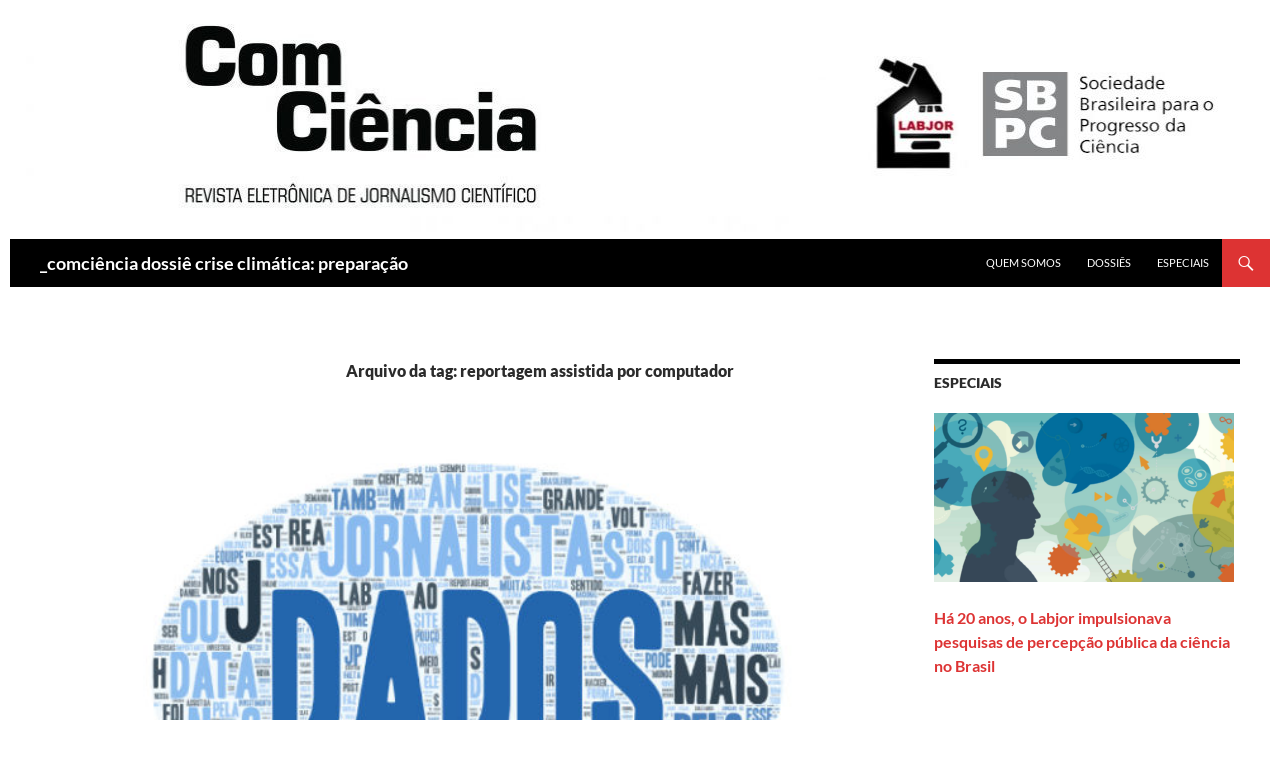

--- FILE ---
content_type: text/html; charset=UTF-8
request_url: https://www.comciencia.br/tag/reportagem-assistida-por-computador/
body_size: 12896
content:
<!DOCTYPE html>
<!--[if IE 7]>
<html class="ie ie7" lang="pt-BR">
<![endif]-->
<!--[if IE 8]>
<html class="ie ie8" lang="pt-BR">
<![endif]-->
<!--[if !(IE 7) & !(IE 8)]><!-->
<html lang="pt-BR">
<!--<![endif]-->
<head>
	<meta charset="UTF-8">
	<meta name="viewport" content="width=device-width">
	<title>Arquivos reportagem assistida por computador -</title>
	<link rel="profile" href="http://gmpg.org/xfn/11">
	<link rel="pingback" href="https://www.comciencia.br/xmlrpc.php">
	<!--[if lt IE 9]>
	<script src="https://www.comciencia.br/wp-content/themes/twentyfourteen/js/html5.js"></script>
	<![endif]-->
	<meta name='robots' content='index, follow, max-image-preview:large, max-snippet:-1, max-video-preview:-1' />

	<!-- This site is optimized with the Yoast SEO plugin v26.7 - https://yoast.com/wordpress/plugins/seo/ -->
	<link rel="canonical" href="https://www.comciencia.br/tag/reportagem-assistida-por-computador/" />
	<meta property="og:locale" content="pt_BR" />
	<meta property="og:type" content="article" />
	<meta property="og:title" content="Arquivos reportagem assistida por computador -" />
	<meta property="og:url" content="https://www.comciencia.br/tag/reportagem-assistida-por-computador/" />
	<meta name="twitter:card" content="summary_large_image" />
	<script type="application/ld+json" class="yoast-schema-graph">{"@context":"https://schema.org","@graph":[{"@type":"CollectionPage","@id":"https://www.comciencia.br/tag/reportagem-assistida-por-computador/","url":"https://www.comciencia.br/tag/reportagem-assistida-por-computador/","name":"Arquivos reportagem assistida por computador -","isPartOf":{"@id":"https://www.comciencia.br/#website"},"primaryImageOfPage":{"@id":"https://www.comciencia.br/tag/reportagem-assistida-por-computador/#primaryimage"},"image":{"@id":"https://www.comciencia.br/tag/reportagem-assistida-por-computador/#primaryimage"},"thumbnailUrl":"https://www.comciencia.br/wp-content/uploads/2018/04/jodados_.jpg","breadcrumb":{"@id":"https://www.comciencia.br/tag/reportagem-assistida-por-computador/#breadcrumb"},"inLanguage":"pt-BR"},{"@type":"ImageObject","inLanguage":"pt-BR","@id":"https://www.comciencia.br/tag/reportagem-assistida-por-computador/#primaryimage","url":"https://www.comciencia.br/wp-content/uploads/2018/04/jodados_.jpg","contentUrl":"https://www.comciencia.br/wp-content/uploads/2018/04/jodados_.jpg","width":700,"height":388},{"@type":"BreadcrumbList","@id":"https://www.comciencia.br/tag/reportagem-assistida-por-computador/#breadcrumb","itemListElement":[{"@type":"ListItem","position":1,"name":"Início","item":"https://www.comciencia.br/"},{"@type":"ListItem","position":2,"name":"reportagem assistida por computador"}]},{"@type":"WebSite","@id":"https://www.comciencia.br/#website","url":"https://www.comciencia.br/","name":"","description":"_revista de jornalismo científico do Labjor","publisher":{"@id":"https://www.comciencia.br/#organization"},"potentialAction":[{"@type":"SearchAction","target":{"@type":"EntryPoint","urlTemplate":"https://www.comciencia.br/?s={search_term_string}"},"query-input":{"@type":"PropertyValueSpecification","valueRequired":true,"valueName":"search_term_string"}}],"inLanguage":"pt-BR"},{"@type":"Organization","@id":"https://www.comciencia.br/#organization","name":"ComCiência","url":"https://www.comciencia.br/","logo":{"@type":"ImageObject","inLanguage":"pt-BR","@id":"https://www.comciencia.br/#/schema/logo/image/","url":"https://www.comciencia.br/wp-content/uploads/2017/02/ComCiencia-logo.png","contentUrl":"https://www.comciencia.br/wp-content/uploads/2017/02/ComCiencia-logo.png","width":456,"height":239,"caption":"ComCiência"},"image":{"@id":"https://www.comciencia.br/#/schema/logo/image/"}}]}</script>
	<!-- / Yoast SEO plugin. -->


<link rel='dns-prefetch' href='//static.addtoany.com' />
<link rel='dns-prefetch' href='//www.comciencia.br' />
<link rel="alternate" type="application/rss+xml" title="Feed para  &raquo;" href="https://www.comciencia.br/feed/" />
<link rel="alternate" type="application/rss+xml" title="Feed de comentários para  &raquo;" href="https://www.comciencia.br/comments/feed/" />
<link rel="alternate" type="application/rss+xml" title="Feed de tag para  &raquo; reportagem assistida por computador" href="https://www.comciencia.br/tag/reportagem-assistida-por-computador/feed/" />
<style id='wp-img-auto-sizes-contain-inline-css'>
img:is([sizes=auto i],[sizes^="auto," i]){contain-intrinsic-size:3000px 1500px}
/*# sourceURL=wp-img-auto-sizes-contain-inline-css */
</style>
<style id='wp-emoji-styles-inline-css'>

	img.wp-smiley, img.emoji {
		display: inline !important;
		border: none !important;
		box-shadow: none !important;
		height: 1em !important;
		width: 1em !important;
		margin: 0 0.07em !important;
		vertical-align: -0.1em !important;
		background: none !important;
		padding: 0 !important;
	}
/*# sourceURL=wp-emoji-styles-inline-css */
</style>
<style id='wp-block-library-inline-css'>
:root{--wp-block-synced-color:#7a00df;--wp-block-synced-color--rgb:122,0,223;--wp-bound-block-color:var(--wp-block-synced-color);--wp-editor-canvas-background:#ddd;--wp-admin-theme-color:#007cba;--wp-admin-theme-color--rgb:0,124,186;--wp-admin-theme-color-darker-10:#006ba1;--wp-admin-theme-color-darker-10--rgb:0,107,160.5;--wp-admin-theme-color-darker-20:#005a87;--wp-admin-theme-color-darker-20--rgb:0,90,135;--wp-admin-border-width-focus:2px}@media (min-resolution:192dpi){:root{--wp-admin-border-width-focus:1.5px}}.wp-element-button{cursor:pointer}:root .has-very-light-gray-background-color{background-color:#eee}:root .has-very-dark-gray-background-color{background-color:#313131}:root .has-very-light-gray-color{color:#eee}:root .has-very-dark-gray-color{color:#313131}:root .has-vivid-green-cyan-to-vivid-cyan-blue-gradient-background{background:linear-gradient(135deg,#00d084,#0693e3)}:root .has-purple-crush-gradient-background{background:linear-gradient(135deg,#34e2e4,#4721fb 50%,#ab1dfe)}:root .has-hazy-dawn-gradient-background{background:linear-gradient(135deg,#faaca8,#dad0ec)}:root .has-subdued-olive-gradient-background{background:linear-gradient(135deg,#fafae1,#67a671)}:root .has-atomic-cream-gradient-background{background:linear-gradient(135deg,#fdd79a,#004a59)}:root .has-nightshade-gradient-background{background:linear-gradient(135deg,#330968,#31cdcf)}:root .has-midnight-gradient-background{background:linear-gradient(135deg,#020381,#2874fc)}:root{--wp--preset--font-size--normal:16px;--wp--preset--font-size--huge:42px}.has-regular-font-size{font-size:1em}.has-larger-font-size{font-size:2.625em}.has-normal-font-size{font-size:var(--wp--preset--font-size--normal)}.has-huge-font-size{font-size:var(--wp--preset--font-size--huge)}.has-text-align-center{text-align:center}.has-text-align-left{text-align:left}.has-text-align-right{text-align:right}.has-fit-text{white-space:nowrap!important}#end-resizable-editor-section{display:none}.aligncenter{clear:both}.items-justified-left{justify-content:flex-start}.items-justified-center{justify-content:center}.items-justified-right{justify-content:flex-end}.items-justified-space-between{justify-content:space-between}.screen-reader-text{border:0;clip-path:inset(50%);height:1px;margin:-1px;overflow:hidden;padding:0;position:absolute;width:1px;word-wrap:normal!important}.screen-reader-text:focus{background-color:#ddd;clip-path:none;color:#444;display:block;font-size:1em;height:auto;left:5px;line-height:normal;padding:15px 23px 14px;text-decoration:none;top:5px;width:auto;z-index:100000}html :where(.has-border-color){border-style:solid}html :where([style*=border-top-color]){border-top-style:solid}html :where([style*=border-right-color]){border-right-style:solid}html :where([style*=border-bottom-color]){border-bottom-style:solid}html :where([style*=border-left-color]){border-left-style:solid}html :where([style*=border-width]){border-style:solid}html :where([style*=border-top-width]){border-top-style:solid}html :where([style*=border-right-width]){border-right-style:solid}html :where([style*=border-bottom-width]){border-bottom-style:solid}html :where([style*=border-left-width]){border-left-style:solid}html :where(img[class*=wp-image-]){height:auto;max-width:100%}:where(figure){margin:0 0 1em}html :where(.is-position-sticky){--wp-admin--admin-bar--position-offset:var(--wp-admin--admin-bar--height,0px)}@media screen and (max-width:600px){html :where(.is-position-sticky){--wp-admin--admin-bar--position-offset:0px}}

/*# sourceURL=wp-block-library-inline-css */
</style><style id='global-styles-inline-css'>
:root{--wp--preset--aspect-ratio--square: 1;--wp--preset--aspect-ratio--4-3: 4/3;--wp--preset--aspect-ratio--3-4: 3/4;--wp--preset--aspect-ratio--3-2: 3/2;--wp--preset--aspect-ratio--2-3: 2/3;--wp--preset--aspect-ratio--16-9: 16/9;--wp--preset--aspect-ratio--9-16: 9/16;--wp--preset--color--black: #000000;--wp--preset--color--cyan-bluish-gray: #abb8c3;--wp--preset--color--white: #fff;--wp--preset--color--pale-pink: #f78da7;--wp--preset--color--vivid-red: #cf2e2e;--wp--preset--color--luminous-vivid-orange: #ff6900;--wp--preset--color--luminous-vivid-amber: #fcb900;--wp--preset--color--light-green-cyan: #7bdcb5;--wp--preset--color--vivid-green-cyan: #00d084;--wp--preset--color--pale-cyan-blue: #8ed1fc;--wp--preset--color--vivid-cyan-blue: #0693e3;--wp--preset--color--vivid-purple: #9b51e0;--wp--preset--color--green: #dd3333;--wp--preset--color--dark-gray: #2b2b2b;--wp--preset--color--medium-gray: #767676;--wp--preset--color--light-gray: #f5f5f5;--wp--preset--gradient--vivid-cyan-blue-to-vivid-purple: linear-gradient(135deg,rgb(6,147,227) 0%,rgb(155,81,224) 100%);--wp--preset--gradient--light-green-cyan-to-vivid-green-cyan: linear-gradient(135deg,rgb(122,220,180) 0%,rgb(0,208,130) 100%);--wp--preset--gradient--luminous-vivid-amber-to-luminous-vivid-orange: linear-gradient(135deg,rgb(252,185,0) 0%,rgb(255,105,0) 100%);--wp--preset--gradient--luminous-vivid-orange-to-vivid-red: linear-gradient(135deg,rgb(255,105,0) 0%,rgb(207,46,46) 100%);--wp--preset--gradient--very-light-gray-to-cyan-bluish-gray: linear-gradient(135deg,rgb(238,238,238) 0%,rgb(169,184,195) 100%);--wp--preset--gradient--cool-to-warm-spectrum: linear-gradient(135deg,rgb(74,234,220) 0%,rgb(151,120,209) 20%,rgb(207,42,186) 40%,rgb(238,44,130) 60%,rgb(251,105,98) 80%,rgb(254,248,76) 100%);--wp--preset--gradient--blush-light-purple: linear-gradient(135deg,rgb(255,206,236) 0%,rgb(152,150,240) 100%);--wp--preset--gradient--blush-bordeaux: linear-gradient(135deg,rgb(254,205,165) 0%,rgb(254,45,45) 50%,rgb(107,0,62) 100%);--wp--preset--gradient--luminous-dusk: linear-gradient(135deg,rgb(255,203,112) 0%,rgb(199,81,192) 50%,rgb(65,88,208) 100%);--wp--preset--gradient--pale-ocean: linear-gradient(135deg,rgb(255,245,203) 0%,rgb(182,227,212) 50%,rgb(51,167,181) 100%);--wp--preset--gradient--electric-grass: linear-gradient(135deg,rgb(202,248,128) 0%,rgb(113,206,126) 100%);--wp--preset--gradient--midnight: linear-gradient(135deg,rgb(2,3,129) 0%,rgb(40,116,252) 100%);--wp--preset--font-size--small: 13px;--wp--preset--font-size--medium: 20px;--wp--preset--font-size--large: 36px;--wp--preset--font-size--x-large: 42px;--wp--preset--spacing--20: 0.44rem;--wp--preset--spacing--30: 0.67rem;--wp--preset--spacing--40: 1rem;--wp--preset--spacing--50: 1.5rem;--wp--preset--spacing--60: 2.25rem;--wp--preset--spacing--70: 3.38rem;--wp--preset--spacing--80: 5.06rem;--wp--preset--shadow--natural: 6px 6px 9px rgba(0, 0, 0, 0.2);--wp--preset--shadow--deep: 12px 12px 50px rgba(0, 0, 0, 0.4);--wp--preset--shadow--sharp: 6px 6px 0px rgba(0, 0, 0, 0.2);--wp--preset--shadow--outlined: 6px 6px 0px -3px rgb(255, 255, 255), 6px 6px rgb(0, 0, 0);--wp--preset--shadow--crisp: 6px 6px 0px rgb(0, 0, 0);}:where(.is-layout-flex){gap: 0.5em;}:where(.is-layout-grid){gap: 0.5em;}body .is-layout-flex{display: flex;}.is-layout-flex{flex-wrap: wrap;align-items: center;}.is-layout-flex > :is(*, div){margin: 0;}body .is-layout-grid{display: grid;}.is-layout-grid > :is(*, div){margin: 0;}:where(.wp-block-columns.is-layout-flex){gap: 2em;}:where(.wp-block-columns.is-layout-grid){gap: 2em;}:where(.wp-block-post-template.is-layout-flex){gap: 1.25em;}:where(.wp-block-post-template.is-layout-grid){gap: 1.25em;}.has-black-color{color: var(--wp--preset--color--black) !important;}.has-cyan-bluish-gray-color{color: var(--wp--preset--color--cyan-bluish-gray) !important;}.has-white-color{color: var(--wp--preset--color--white) !important;}.has-pale-pink-color{color: var(--wp--preset--color--pale-pink) !important;}.has-vivid-red-color{color: var(--wp--preset--color--vivid-red) !important;}.has-luminous-vivid-orange-color{color: var(--wp--preset--color--luminous-vivid-orange) !important;}.has-luminous-vivid-amber-color{color: var(--wp--preset--color--luminous-vivid-amber) !important;}.has-light-green-cyan-color{color: var(--wp--preset--color--light-green-cyan) !important;}.has-vivid-green-cyan-color{color: var(--wp--preset--color--vivid-green-cyan) !important;}.has-pale-cyan-blue-color{color: var(--wp--preset--color--pale-cyan-blue) !important;}.has-vivid-cyan-blue-color{color: var(--wp--preset--color--vivid-cyan-blue) !important;}.has-vivid-purple-color{color: var(--wp--preset--color--vivid-purple) !important;}.has-black-background-color{background-color: var(--wp--preset--color--black) !important;}.has-cyan-bluish-gray-background-color{background-color: var(--wp--preset--color--cyan-bluish-gray) !important;}.has-white-background-color{background-color: var(--wp--preset--color--white) !important;}.has-pale-pink-background-color{background-color: var(--wp--preset--color--pale-pink) !important;}.has-vivid-red-background-color{background-color: var(--wp--preset--color--vivid-red) !important;}.has-luminous-vivid-orange-background-color{background-color: var(--wp--preset--color--luminous-vivid-orange) !important;}.has-luminous-vivid-amber-background-color{background-color: var(--wp--preset--color--luminous-vivid-amber) !important;}.has-light-green-cyan-background-color{background-color: var(--wp--preset--color--light-green-cyan) !important;}.has-vivid-green-cyan-background-color{background-color: var(--wp--preset--color--vivid-green-cyan) !important;}.has-pale-cyan-blue-background-color{background-color: var(--wp--preset--color--pale-cyan-blue) !important;}.has-vivid-cyan-blue-background-color{background-color: var(--wp--preset--color--vivid-cyan-blue) !important;}.has-vivid-purple-background-color{background-color: var(--wp--preset--color--vivid-purple) !important;}.has-black-border-color{border-color: var(--wp--preset--color--black) !important;}.has-cyan-bluish-gray-border-color{border-color: var(--wp--preset--color--cyan-bluish-gray) !important;}.has-white-border-color{border-color: var(--wp--preset--color--white) !important;}.has-pale-pink-border-color{border-color: var(--wp--preset--color--pale-pink) !important;}.has-vivid-red-border-color{border-color: var(--wp--preset--color--vivid-red) !important;}.has-luminous-vivid-orange-border-color{border-color: var(--wp--preset--color--luminous-vivid-orange) !important;}.has-luminous-vivid-amber-border-color{border-color: var(--wp--preset--color--luminous-vivid-amber) !important;}.has-light-green-cyan-border-color{border-color: var(--wp--preset--color--light-green-cyan) !important;}.has-vivid-green-cyan-border-color{border-color: var(--wp--preset--color--vivid-green-cyan) !important;}.has-pale-cyan-blue-border-color{border-color: var(--wp--preset--color--pale-cyan-blue) !important;}.has-vivid-cyan-blue-border-color{border-color: var(--wp--preset--color--vivid-cyan-blue) !important;}.has-vivid-purple-border-color{border-color: var(--wp--preset--color--vivid-purple) !important;}.has-vivid-cyan-blue-to-vivid-purple-gradient-background{background: var(--wp--preset--gradient--vivid-cyan-blue-to-vivid-purple) !important;}.has-light-green-cyan-to-vivid-green-cyan-gradient-background{background: var(--wp--preset--gradient--light-green-cyan-to-vivid-green-cyan) !important;}.has-luminous-vivid-amber-to-luminous-vivid-orange-gradient-background{background: var(--wp--preset--gradient--luminous-vivid-amber-to-luminous-vivid-orange) !important;}.has-luminous-vivid-orange-to-vivid-red-gradient-background{background: var(--wp--preset--gradient--luminous-vivid-orange-to-vivid-red) !important;}.has-very-light-gray-to-cyan-bluish-gray-gradient-background{background: var(--wp--preset--gradient--very-light-gray-to-cyan-bluish-gray) !important;}.has-cool-to-warm-spectrum-gradient-background{background: var(--wp--preset--gradient--cool-to-warm-spectrum) !important;}.has-blush-light-purple-gradient-background{background: var(--wp--preset--gradient--blush-light-purple) !important;}.has-blush-bordeaux-gradient-background{background: var(--wp--preset--gradient--blush-bordeaux) !important;}.has-luminous-dusk-gradient-background{background: var(--wp--preset--gradient--luminous-dusk) !important;}.has-pale-ocean-gradient-background{background: var(--wp--preset--gradient--pale-ocean) !important;}.has-electric-grass-gradient-background{background: var(--wp--preset--gradient--electric-grass) !important;}.has-midnight-gradient-background{background: var(--wp--preset--gradient--midnight) !important;}.has-small-font-size{font-size: var(--wp--preset--font-size--small) !important;}.has-medium-font-size{font-size: var(--wp--preset--font-size--medium) !important;}.has-large-font-size{font-size: var(--wp--preset--font-size--large) !important;}.has-x-large-font-size{font-size: var(--wp--preset--font-size--x-large) !important;}
/*# sourceURL=global-styles-inline-css */
</style>

<style id='classic-theme-styles-inline-css'>
/*! This file is auto-generated */
.wp-block-button__link{color:#fff;background-color:#32373c;border-radius:9999px;box-shadow:none;text-decoration:none;padding:calc(.667em + 2px) calc(1.333em + 2px);font-size:1.125em}.wp-block-file__button{background:#32373c;color:#fff;text-decoration:none}
/*# sourceURL=/wp-includes/css/classic-themes.min.css */
</style>
<link rel='stylesheet' id='twentyfourteen-lato-css' href='https://www.comciencia.br/wp-content/themes/twentyfourteen/fonts/font-lato.css?ver=20230328' media='all' />
<link rel='stylesheet' id='genericons-css' href='https://www.comciencia.br/wp-content/themes/twentyfourteen/genericons/genericons.css?ver=20251101' media='all' />
<link rel='stylesheet' id='twentyfourteen-style-css' href='https://www.comciencia.br/wp-content/themes/twentyfourteen-child-RL/style.css?ver=20251202' media='all' />
<link rel='stylesheet' id='twentyfourteen-block-style-css' href='https://www.comciencia.br/wp-content/themes/twentyfourteen/css/blocks.css?ver=20250715' media='all' />
<link rel='stylesheet' id='addtoany-css' href='https://www.comciencia.br/wp-content/plugins/add-to-any/addtoany.min.css?ver=1.16' media='all' />
<script id="addtoany-core-js-before">
window.a2a_config=window.a2a_config||{};a2a_config.callbacks=[];a2a_config.overlays=[];a2a_config.templates={};a2a_localize = {
	Share: "Share",
	Save: "Save",
	Subscribe: "Subscribe",
	Email: "Email",
	Bookmark: "Bookmark",
	ShowAll: "Show all",
	ShowLess: "Show less",
	FindServices: "Find service(s)",
	FindAnyServiceToAddTo: "Instantly find any service to add to",
	PoweredBy: "Powered by",
	ShareViaEmail: "Share via email",
	SubscribeViaEmail: "Subscribe via email",
	BookmarkInYourBrowser: "Bookmark in your browser",
	BookmarkInstructions: "Press Ctrl+D or \u2318+D to bookmark this page",
	AddToYourFavorites: "Add to your favorites",
	SendFromWebOrProgram: "Send from any email address or email program",
	EmailProgram: "Email program",
	More: "More&#8230;",
	ThanksForSharing: "Thanks for sharing!",
	ThanksForFollowing: "Thanks for following!"
};


//# sourceURL=addtoany-core-js-before
</script>
<script defer src="https://static.addtoany.com/menu/page.js" id="addtoany-core-js"></script>
<script src="https://www.comciencia.br/wp-includes/js/jquery/jquery.min.js?ver=3.7.1" id="jquery-core-js"></script>
<script src="https://www.comciencia.br/wp-includes/js/jquery/jquery-migrate.min.js?ver=3.4.1" id="jquery-migrate-js"></script>
<script defer src="https://www.comciencia.br/wp-content/plugins/add-to-any/addtoany.min.js?ver=1.1" id="addtoany-jquery-js"></script>
<script src="https://www.comciencia.br/wp-content/themes/twentyfourteen/js/functions.js?ver=20250729" id="twentyfourteen-script-js" defer data-wp-strategy="defer"></script>
<link rel="https://api.w.org/" href="https://www.comciencia.br/wp-json/" /><link rel="alternate" title="JSON" type="application/json" href="https://www.comciencia.br/wp-json/wp/v2/tags/1320" /><link rel="EditURI" type="application/rsd+xml" title="RSD" href="https://www.comciencia.br/xmlrpc.php?rsd" />
<meta name="generator" content="WordPress 6.9" />
<style id="fourteen-colors" type="text/css">
		/* Custom accent color. */
		button,
		.button,
		.contributor-posts-link,
		input[type="button"],
		input[type="reset"],
		input[type="submit"],
		.search-toggle,
		.hentry .mejs-controls .mejs-time-rail .mejs-time-current,
		.widget .mejs-controls .mejs-time-rail .mejs-time-current,
		.hentry .mejs-overlay:hover .mejs-overlay-button,
		.widget .mejs-overlay:hover .mejs-overlay-button,
		.widget button,
		.widget .button,
		.widget input[type="button"],
		.widget input[type="reset"],
		.widget input[type="submit"],
		.widget_calendar tbody a,
		.content-sidebar .widget input[type="button"],
		.content-sidebar .widget input[type="reset"],
		.content-sidebar .widget input[type="submit"],
		.slider-control-paging .slider-active:before,
		.slider-control-paging .slider-active:hover:before,
		.slider-direction-nav a:hover,
		.ie8 .primary-navigation ul ul,
		.ie8 .secondary-navigation ul ul,
		.ie8 .primary-navigation li:hover > a,
		.ie8 .primary-navigation li.focus > a,
		.ie8 .secondary-navigation li:hover > a,
		.ie8 .secondary-navigation li.focus > a,
		.wp-block-file .wp-block-file__button,
		.wp-block-button__link,
		.has-green-background-color {
			background-color: #dd3333;
		}

		.site-navigation a:hover,
		.is-style-outline .wp-block-button__link:not(.has-text-color),
		.has-green-color {
			color: #dd3333;
		}

		::-moz-selection {
			background: #dd3333;
		}

		::selection {
			background: #dd3333;
		}

		.paging-navigation .page-numbers.current {
			border-color: #dd3333;
		}

		@media screen and (min-width: 782px) {
			.primary-navigation li:hover > a,
			.primary-navigation li.focus > a,
			.primary-navigation ul ul {
				background-color: #dd3333;
			}
		}

		@media screen and (min-width: 1008px) {
			.secondary-navigation li:hover > a,
			.secondary-navigation li.focus > a,
			.secondary-navigation ul ul {
				background-color: #dd3333;
			}
		}
	
			.contributor-posts-link,
			button,
			.button,
			input[type="button"],
			input[type="reset"],
			input[type="submit"],
			.search-toggle:before,
			.hentry .mejs-overlay:hover .mejs-overlay-button,
			.widget .mejs-overlay:hover .mejs-overlay-button,
			.widget button,
			.widget .button,
			.widget input[type="button"],
			.widget input[type="reset"],
			.widget input[type="submit"],
			.widget_calendar tbody a,
			.widget_calendar tbody a:hover,
			.site-footer .widget_calendar tbody a,
			.content-sidebar .widget input[type="button"],
			.content-sidebar .widget input[type="reset"],
			.content-sidebar .widget input[type="submit"],
			button:hover,
			button:focus,
			.button:hover,
			.button:focus,
			.widget a.button:hover,
			.widget a.button:focus,
			.widget a.button:active,
			.content-sidebar .widget a.button,
			.content-sidebar .widget a.button:hover,
			.content-sidebar .widget a.button:focus,
			.content-sidebar .widget a.button:active,
			.contributor-posts-link:hover,
			.contributor-posts-link:active,
			input[type="button"]:hover,
			input[type="button"]:focus,
			input[type="reset"]:hover,
			input[type="reset"]:focus,
			input[type="submit"]:hover,
			input[type="submit"]:focus,
			.slider-direction-nav a:hover:before {
				color: #fff;
			}

			@media screen and (min-width: 782px) {
				.primary-navigation ul ul a,
				.primary-navigation li:hover > a,
				.primary-navigation li.focus > a,
				.primary-navigation ul ul {
					color: #fff;
				}
			}

			@media screen and (min-width: 1008px) {
				.secondary-navigation ul ul a,
				.secondary-navigation li:hover > a,
				.secondary-navigation li.focus > a,
				.secondary-navigation ul ul {
					color: #fff;
				}
			}
		
		/* Generated variants of custom accent color. */
		a,
		.content-sidebar .widget a {
			color: #dd3333;
		}

		.contributor-posts-link:hover,
		.button:hover,
		.button:focus,
		.slider-control-paging a:hover:before,
		.search-toggle:hover,
		.search-toggle.active,
		.search-box,
		.widget_calendar tbody a:hover,
		button:hover,
		button:focus,
		input[type="button"]:hover,
		input[type="button"]:focus,
		input[type="reset"]:hover,
		input[type="reset"]:focus,
		input[type="submit"]:hover,
		input[type="submit"]:focus,
		.widget button:hover,
		.widget .button:hover,
		.widget button:focus,
		.widget .button:focus,
		.widget input[type="button"]:hover,
		.widget input[type="button"]:focus,
		.widget input[type="reset"]:hover,
		.widget input[type="reset"]:focus,
		.widget input[type="submit"]:hover,
		.widget input[type="submit"]:focus,
		.content-sidebar .widget input[type="button"]:hover,
		.content-sidebar .widget input[type="button"]:focus,
		.content-sidebar .widget input[type="reset"]:hover,
		.content-sidebar .widget input[type="reset"]:focus,
		.content-sidebar .widget input[type="submit"]:hover,
		.content-sidebar .widget input[type="submit"]:focus,
		.ie8 .primary-navigation ul ul a:hover,
		.ie8 .primary-navigation ul ul li.focus > a,
		.ie8 .secondary-navigation ul ul a:hover,
		.ie8 .secondary-navigation ul ul li.focus > a,
		.wp-block-file .wp-block-file__button:hover,
		.wp-block-file .wp-block-file__button:focus,
		.wp-block-button__link:not(.has-text-color):hover,
		.wp-block-button__link:not(.has-text-color):focus,
		.is-style-outline .wp-block-button__link:not(.has-text-color):hover,
		.is-style-outline .wp-block-button__link:not(.has-text-color):focus {
			background-color: #fa5050;
		}

		.featured-content a:hover,
		.featured-content .entry-title a:hover,
		.widget a:hover,
		.widget-title a:hover,
		.widget_twentyfourteen_ephemera .entry-meta a:hover,
		.hentry .mejs-controls .mejs-button button:hover,
		.widget .mejs-controls .mejs-button button:hover,
		.site-info a:hover,
		.featured-content a:hover,
		.wp-block-latest-comments_comment-meta a:hover,
		.wp-block-latest-comments_comment-meta a:focus {
			color: #fa5050;
		}

		a:active,
		a:hover,
		.entry-title a:hover,
		.entry-meta a:hover,
		.cat-links a:hover,
		.entry-content .edit-link a:hover,
		.post-navigation a:hover,
		.image-navigation a:hover,
		.comment-author a:hover,
		.comment-list .pingback a:hover,
		.comment-list .trackback a:hover,
		.comment-metadata a:hover,
		.comment-reply-title small a:hover,
		.content-sidebar .widget a:hover,
		.content-sidebar .widget .widget-title a:hover,
		.content-sidebar .widget_twentyfourteen_ephemera .entry-meta a:hover {
			color: #fa5050;
		}

		.page-links a:hover,
		.paging-navigation a:hover {
			border-color: #fa5050;
		}

		.entry-meta .tag-links a:hover:before {
			border-right-color: #fa5050;
		}

		.page-links a:hover,
		.entry-meta .tag-links a:hover {
			background-color: #fa5050;
		}

		@media screen and (min-width: 782px) {
			.primary-navigation ul ul a:hover,
			.primary-navigation ul ul li.focus > a {
				background-color: #fa5050;
			}
		}

		@media screen and (min-width: 1008px) {
			.secondary-navigation ul ul a:hover,
			.secondary-navigation ul ul li.focus > a {
				background-color: #fa5050;
			}
		}

		button:active,
		.button:active,
		.contributor-posts-link:active,
		input[type="button"]:active,
		input[type="reset"]:active,
		input[type="submit"]:active,
		.widget input[type="button"]:active,
		.widget input[type="reset"]:active,
		.widget input[type="submit"]:active,
		.content-sidebar .widget input[type="button"]:active,
		.content-sidebar .widget input[type="reset"]:active,
		.content-sidebar .widget input[type="submit"]:active,
		.wp-block-file .wp-block-file__button:active,
		.wp-block-button__link:active {
			background-color: #ff6464;
		}

		.site-navigation .current_page_item > a,
		.site-navigation .current_page_ancestor > a,
		.site-navigation .current-menu-item > a,
		.site-navigation .current-menu-ancestor > a {
			color: #ff6464;
		}
	</style><style type="text/css">
			.wpsdc-drop-cap {
				float : left;				
				padding : 0.25em 0.05em 0.25em 0;				
				font-size : 5em;
				line-height : 0.4em;}
		</style>
	<!-- Global site tag (gtag.js) - Google Analytics -->
        <script async src="https://www.googletagmanager.com/gtag/js?id=G-7E95CPKKYP"></script>
	<script>
		window.dataLayer = window.dataLayer || [];
		function gtag(){dataLayer.push(arguments);}
		gtag("js", new Date());
		gtag("config", "G-7E95CPKKYP");
	</script><style id="custom-background-css">
body.custom-background { background-color: #ffffff; }
</style>
	<link rel="icon" href="https://www.comciencia.br/wp-content/uploads/2016/04/cropped-logo-32x32.png" sizes="32x32" />
<link rel="icon" href="https://www.comciencia.br/wp-content/uploads/2016/04/cropped-logo-192x192.png" sizes="192x192" />
<link rel="apple-touch-icon" href="https://www.comciencia.br/wp-content/uploads/2016/04/cropped-logo-180x180.png" />
<meta name="msapplication-TileImage" content="https://www.comciencia.br/wp-content/uploads/2016/04/cropped-logo-270x270.png" />
</head>

<body class="archive tag tag-reportagem-assistida-por-computador tag-1320 custom-background wp-embed-responsive wp-theme-twentyfourteen wp-child-theme-twentyfourteen-child-RL group-blog header-image list-view footer-widgets">
<div id="page" class="hfeed site">
		<div id="site-header">
		<!-- <a href="https://www.comciencia.br/" rel="home"> -->
			<img src="https://www.comciencia.br/wp-content/uploads/2021/04/cropped-ComCiencia6.jpg" width="1260" height="239" alt="_comciência dossiê crise climática: preparação " usemap="#headermap">
			<a style="position: absolute; left: calc(171*100%/1260); top: calc(21*100%/239); width: calc(360*100%/1260); height: calc(187*100%/239)" alt="Home" href="https://www.comciencia.br/" rel="home"></a>
			<a style="position: absolute; left: calc(906*100%/1260); top: calc(44*100%/239); width: calc(111*100%/1260); height: calc(137*100%/239)" alt="Labjor" href="http://www.labjor.unicamp.br" target="_blank"></a>
			<a style="position: absolute; left: calc(1030*100%/1260); top: calc(47*100%/239); width: calc(149*100%/1260); height: calc(129*100%/239)" alt="SBPC" href="http://www.sbpcnet.org.br" target="_blank"></a>
			<!-- <map name="headermap">
			  <area shape="rect" coords="171,21,531,208" alt="Home" href="https://www.comciencia.br/" rel="home">
			  <area shape="rect" coords="919,52,1003,174" alt="Labjor" href="http://www.labjor.unicamp.br">
			  <area shape="rect" coords="1046,60,1166,167" alt="SBPC" href="http://www.sbpcnet.org.br">
			</map> -->
		<!-- </a> -->
	</div>
	
	<header id="masthead" class="site-header" role="banner">
		<div class="header-main">
			<h1 class="site-title"><a href="https://www.comciencia.br/" rel="home">_comciência dossiê crise climática: preparação </a></h1>

			<div class="search-toggle">
				<a href="#search-container" class="screen-reader-text" aria-expanded="false" aria-controls="search-container">Pesquisar</a>
			</div>

			<nav id="primary-navigation" class="site-navigation primary-navigation" role="navigation">
				<button class="menu-toggle">Menu principal</button>
				<a class="screen-reader-text skip-link" href="#content">Pular para o conteúdo</a>
				<div class="menu-menu-de-opcoes-do-topo-container"><ul id="primary-menu" class="nav-menu"><li id="menu-item-30" class="menu-item menu-item-type-custom menu-item-object-custom menu-item-30"><a href="http://www.comciencia.br/quem-somos/">Quem somos</a></li>
<li id="menu-item-26" class="menu-item menu-item-type-custom menu-item-object-custom menu-item-26"><a href="http://www.comciencia.br/dossies/">Dossiês</a></li>
<li id="menu-item-29" class="menu-item menu-item-type-custom menu-item-object-custom menu-item-29"><a href="http://www.comciencia.br/category/especial/">Especiais</a></li>
</ul></div>			</nav>
		</div>

		<div id="search-container" class="search-box-wrapper hide">
			<div class="search-box">
				<form role="search" method="get" class="search-form" action="https://www.comciencia.br/">
				<label>
					<span class="screen-reader-text">Pesquisar por:</span>
					<input type="search" class="search-field" placeholder="Pesquisar &hellip;" value="" name="s" />
				</label>
				<input type="submit" class="search-submit" value="Pesquisar" />
			</form>			</div>
		</div>
	</header><!-- #masthead -->

	<div id="main" class="site-main">

	<section id="primary" class="content-area">
		<div id="content" class="site-content" role="main">

			
			<header class="archive-header">
				<h1 class="archive-title">
				Arquivo da tag: reportagem assistida por computador				</h1>

							</header><!-- .archive-header -->

				
<article id="post-2814" class="post-2814 post type-post status-publish format-standard has-post-thumbnail hentry category-reportagem category-_dossie-197 tag-big-data tag-jornalismo-de-dados tag-jornalismo-de-precisao tag-jornalismo-guiado-por-dados tag-lei-de-acesso-a-informacao tag-maria-leticia-bonatelli tag-reportagem-assistida-por-computador tag-sarah-azoubel-lima tag-sophia-la-banca-de-oliveira">
	
	<a class="post-thumbnail" href="https://www.comciencia.br/jornalismo-de-dados-amplia-oportunidades-do-jornalismo-cientifico/" aria-hidden="true">
			<img width="672" height="372" src="https://www.comciencia.br/wp-content/uploads/2018/04/jodados_-672x372.jpg" class="attachment-post-thumbnail size-post-thumbnail wp-post-image" alt="Jornalismo de dados amplia oportunidades do jornalismo científico" decoding="async" fetchpriority="high" srcset="https://www.comciencia.br/wp-content/uploads/2018/04/jodados_-672x372.jpg 672w, https://www.comciencia.br/wp-content/uploads/2018/04/jodados_-300x166.jpg 300w, https://www.comciencia.br/wp-content/uploads/2018/04/jodados_-24x13.jpg 24w, https://www.comciencia.br/wp-content/uploads/2018/04/jodados_-36x20.jpg 36w, https://www.comciencia.br/wp-content/uploads/2018/04/jodados_-48x27.jpg 48w, https://www.comciencia.br/wp-content/uploads/2018/04/jodados_.jpg 700w" sizes="(max-width: 672px) 100vw, 672px" />	</a>

			
	<header class="entry-header">
				<div class="entry-meta">
			<span class="cat-links"><a href="https://www.comciencia.br/category/reportagem/" rel="category tag">reportagem</a>, <a href="https://www.comciencia.br/category/_dossie-197/" rel="category tag">_dossiê 197</a></span>
		</div>
			<h1 class="entry-title"><a href="https://www.comciencia.br/jornalismo-de-dados-amplia-oportunidades-do-jornalismo-cientifico/" rel="bookmark">Jornalismo de dados amplia oportunidades do jornalismo científico</a></h1>
		<div class="entry-meta">
			<span class="entry-date"><a href="https://www.comciencia.br/jornalismo-de-dados-amplia-oportunidades-do-jornalismo-cientifico/" rel="bookmark"><time class="entry-date" datetime="2018-04-09T11:06:33-03:00">9 de abril de 2018</time></a></span> <span class="byline"><span class="author vcard"><a class="url fn n" href="https://www.comciencia.br/author/comciencia/" rel="author">comciencia</a></span></span>		</div><!-- .entry-meta -->
	</header><!-- .entry-header -->

		<div class="entry-content">
		<p><strong>Por Sophia La Banca de Oliveira, Maria Letícia Bonatelli e Sarah Azoubel Lima</strong></p>
<p><em>Em sua maioria, as reportagens guiadas por dados são focadas em política ou economia. Porém os cadernos de ciência também podem se beneficiar da abundância de dados coletados nas pesquisas científicas. </em> <a href="https://www.comciencia.br/jornalismo-de-dados-amplia-oportunidades-do-jornalismo-cientifico/#more-2814" class="more-link">Continue lendo <span class="screen-reader-text">Jornalismo de dados amplia oportunidades do jornalismo científico</span> <span class="meta-nav">&rarr;</span></a></p>
	</div><!-- .entry-content -->
	
	<footer class="entry-meta"><span class="tag-links"><a href="https://www.comciencia.br/tag/big-data/" rel="tag">big data</a><a href="https://www.comciencia.br/tag/jornalismo-de-dados/" rel="tag">jornalismo de dados</a><a href="https://www.comciencia.br/tag/jornalismo-de-precisao/" rel="tag">jornalismo de precisão</a><a href="https://www.comciencia.br/tag/jornalismo-guiado-por-dados/" rel="tag">jornalismo guiado por dados</a><a href="https://www.comciencia.br/tag/lei-de-acesso-a-informacao/" rel="tag">Lei de acesso à informação</a><a href="https://www.comciencia.br/tag/maria-leticia-bonatelli/" rel="tag">Maria Letícia Bonatelli</a><a href="https://www.comciencia.br/tag/reportagem-assistida-por-computador/" rel="tag">reportagem assistida por computador</a><a href="https://www.comciencia.br/tag/sarah-azoubel-lima/" rel="tag">Sarah Azoubel Lima</a><a href="https://www.comciencia.br/tag/sophia-la-banca-de-oliveira/" rel="tag">Sophia La Banca de Oliveira</a></span></footer></article><!-- #post-2814 -->
		</div><!-- #content -->
	</section><!-- #primary -->

<div id="content-sidebar" class="content-sidebar widget-area" role="complementary">
	<aside id="dpe_fp_widget-4" class="widget widget_dpe_fp_widget"><h1 class="widget-title">Especiais</h1>	<ul class="dpe-flexible-posts">
			<li id="post-11889" class="post-11889 post type-post status-publish format-standard has-post-thumbnail hentry category-especial tag-labjor tag-mayra-trinca tag-percepcao-ciencia">
			<a href="https://www.comciencia.br/ha-20-anos-o-labjor-impulsionava-pesquisas-de-percepcao-publica-da-ciencia-no-brasil/">
				<img width="300" height="169" src="https://www.comciencia.br/wp-content/uploads/2025/12/percepcao-300x169.png" class="attachment-medium size-medium wp-post-image" alt="" decoding="async" loading="lazy" srcset="https://www.comciencia.br/wp-content/uploads/2025/12/percepcao-300x169.png 300w, https://www.comciencia.br/wp-content/uploads/2025/12/percepcao-1024x576.png 1024w, https://www.comciencia.br/wp-content/uploads/2025/12/percepcao-768x432.png 768w, https://www.comciencia.br/wp-content/uploads/2025/12/percepcao-1536x864.png 1536w, https://www.comciencia.br/wp-content/uploads/2025/12/percepcao.png 1600w" sizes="auto, (max-width: 300px) 100vw, 300px" />				<h4 class="title">Há 20 anos, o Labjor impulsionava pesquisas de percepção pública da ciência no Brasil</h4>
			</a>
		</li>
			<li id="post-11856" class="post-11856 post type-post status-publish format-standard has-post-thumbnail hentry category-especial category-resenha">
			<a href="https://www.comciencia.br/etica-na-ciencia-em-tempo-de-inteligencia-artificial/">
				<img width="300" height="200" src="https://www.comciencia.br/wp-content/uploads/2025/11/56534-300x200.jpg" class="attachment-medium size-medium wp-post-image" alt="" decoding="async" loading="lazy" srcset="https://www.comciencia.br/wp-content/uploads/2025/11/56534-300x200.jpg 300w, https://www.comciencia.br/wp-content/uploads/2025/11/56534-768x512.jpg 768w, https://www.comciencia.br/wp-content/uploads/2025/11/56534.jpg 800w" sizes="auto, (max-width: 300px) 100vw, 300px" />				<h4 class="title">Ética na ciência em tempo de inteligência artificial</h4>
			</a>
		</li>
			<li id="post-11818" class="post-11818 post type-post status-publish format-standard has-post-thumbnail hentry category-especial category-noticia tag-fcw tag-fotografia tag-premio tag-twas">
			<a href="https://www.comciencia.br/abertas-as-inscricoes-para-premio-de-fotografia-da-academia-mundial-de-ciencias-e-fundacao-conrado-wessel/">
				<img width="300" height="211" src="https://www.comciencia.br/wp-content/uploads/2025/11/56297-300x211.jpg" class="attachment-medium size-medium wp-post-image" alt="" decoding="async" loading="lazy" srcset="https://www.comciencia.br/wp-content/uploads/2025/11/56297-300x211.jpg 300w, https://www.comciencia.br/wp-content/uploads/2025/11/56297.jpg 441w" sizes="auto, (max-width: 300px) 100vw, 300px" />				<h4 class="title">Abertas as inscrições para prêmio de fotografia da Academia Mundial de Ciências e Fundação Conrado Wessel</h4>
			</a>
		</li>
		</ul><!-- .dpe-flexible-posts -->
</aside></div><!-- #content-sidebar -->
<div id="secondary">
		<h2 class="site-description">_revista de jornalismo científico do Labjor</h2>
	
	
	</div><!-- #secondary -->

		</div><!-- #main -->

		<footer id="colophon" class="site-footer">

			
<div id="supplementary">
	<div id="footer-sidebar" class="footer-sidebar widget-area" role="complementary">
		<aside id="text-2" class="widget widget_text"><h1 class="widget-title">Sobre a ComCiência</h1>			<div class="textwidget"><p>A <em><strong>ComCiência</strong></em> (ISSN 1519-7654) é uma revista digital mensal de jornalismo científico publicada desde 1999 pelo Laboratório de Estudos Avançados em Jornalismo (<a href="http://www.labjor.unicamp.br/">Labjor</a>) da <a href="https://www.unicamp.br/unicamp/">Unicamp</a> em parceria com a Sociedade Brasileira para o Progresso da Ciência (<a href="http://portal.sbpcnet.org.br/">SBPC</a>). Editores executivos e jornalistas responsáveis: Marina Gomes e Ricardo Muniz.</p>
</div>
		</aside>	</div><!-- #footer-sidebar -->
</div><!-- #supplementary -->

			<div class="site-info">
												<a href="https://br.wordpress.org/" class="imprint">
					Orgulhosamente mantido com WordPress				</a>
			</div><!-- .site-info -->
		</footer><!-- #colophon -->
	</div><!-- #page -->

	<script type="speculationrules">
{"prefetch":[{"source":"document","where":{"and":[{"href_matches":"/*"},{"not":{"href_matches":["/wp-*.php","/wp-admin/*","/wp-content/uploads/*","/wp-content/*","/wp-content/plugins/*","/wp-content/themes/twentyfourteen-child-RL/*","/wp-content/themes/twentyfourteen/*","/*\\?(.+)"]}},{"not":{"selector_matches":"a[rel~=\"nofollow\"]"}},{"not":{"selector_matches":".no-prefetch, .no-prefetch a"}}]},"eagerness":"conservative"}]}
</script>
<script src="https://www.comciencia.br/wp-includes/js/imagesloaded.min.js?ver=5.0.0" id="imagesloaded-js"></script>
<script src="https://www.comciencia.br/wp-includes/js/masonry.min.js?ver=4.2.2" id="masonry-js"></script>
<script src="https://www.comciencia.br/wp-includes/js/jquery/jquery.masonry.min.js?ver=3.1.2b" id="jquery-masonry-js"></script>
<script id="wp-emoji-settings" type="application/json">
{"baseUrl":"https://s.w.org/images/core/emoji/17.0.2/72x72/","ext":".png","svgUrl":"https://s.w.org/images/core/emoji/17.0.2/svg/","svgExt":".svg","source":{"concatemoji":"https://www.comciencia.br/wp-includes/js/wp-emoji-release.min.js?ver=6.9"}}
</script>
<script type="module">
/*! This file is auto-generated */
const a=JSON.parse(document.getElementById("wp-emoji-settings").textContent),o=(window._wpemojiSettings=a,"wpEmojiSettingsSupports"),s=["flag","emoji"];function i(e){try{var t={supportTests:e,timestamp:(new Date).valueOf()};sessionStorage.setItem(o,JSON.stringify(t))}catch(e){}}function c(e,t,n){e.clearRect(0,0,e.canvas.width,e.canvas.height),e.fillText(t,0,0);t=new Uint32Array(e.getImageData(0,0,e.canvas.width,e.canvas.height).data);e.clearRect(0,0,e.canvas.width,e.canvas.height),e.fillText(n,0,0);const a=new Uint32Array(e.getImageData(0,0,e.canvas.width,e.canvas.height).data);return t.every((e,t)=>e===a[t])}function p(e,t){e.clearRect(0,0,e.canvas.width,e.canvas.height),e.fillText(t,0,0);var n=e.getImageData(16,16,1,1);for(let e=0;e<n.data.length;e++)if(0!==n.data[e])return!1;return!0}function u(e,t,n,a){switch(t){case"flag":return n(e,"\ud83c\udff3\ufe0f\u200d\u26a7\ufe0f","\ud83c\udff3\ufe0f\u200b\u26a7\ufe0f")?!1:!n(e,"\ud83c\udde8\ud83c\uddf6","\ud83c\udde8\u200b\ud83c\uddf6")&&!n(e,"\ud83c\udff4\udb40\udc67\udb40\udc62\udb40\udc65\udb40\udc6e\udb40\udc67\udb40\udc7f","\ud83c\udff4\u200b\udb40\udc67\u200b\udb40\udc62\u200b\udb40\udc65\u200b\udb40\udc6e\u200b\udb40\udc67\u200b\udb40\udc7f");case"emoji":return!a(e,"\ud83e\u1fac8")}return!1}function f(e,t,n,a){let r;const o=(r="undefined"!=typeof WorkerGlobalScope&&self instanceof WorkerGlobalScope?new OffscreenCanvas(300,150):document.createElement("canvas")).getContext("2d",{willReadFrequently:!0}),s=(o.textBaseline="top",o.font="600 32px Arial",{});return e.forEach(e=>{s[e]=t(o,e,n,a)}),s}function r(e){var t=document.createElement("script");t.src=e,t.defer=!0,document.head.appendChild(t)}a.supports={everything:!0,everythingExceptFlag:!0},new Promise(t=>{let n=function(){try{var e=JSON.parse(sessionStorage.getItem(o));if("object"==typeof e&&"number"==typeof e.timestamp&&(new Date).valueOf()<e.timestamp+604800&&"object"==typeof e.supportTests)return e.supportTests}catch(e){}return null}();if(!n){if("undefined"!=typeof Worker&&"undefined"!=typeof OffscreenCanvas&&"undefined"!=typeof URL&&URL.createObjectURL&&"undefined"!=typeof Blob)try{var e="postMessage("+f.toString()+"("+[JSON.stringify(s),u.toString(),c.toString(),p.toString()].join(",")+"));",a=new Blob([e],{type:"text/javascript"});const r=new Worker(URL.createObjectURL(a),{name:"wpTestEmojiSupports"});return void(r.onmessage=e=>{i(n=e.data),r.terminate(),t(n)})}catch(e){}i(n=f(s,u,c,p))}t(n)}).then(e=>{for(const n in e)a.supports[n]=e[n],a.supports.everything=a.supports.everything&&a.supports[n],"flag"!==n&&(a.supports.everythingExceptFlag=a.supports.everythingExceptFlag&&a.supports[n]);var t;a.supports.everythingExceptFlag=a.supports.everythingExceptFlag&&!a.supports.flag,a.supports.everything||((t=a.source||{}).concatemoji?r(t.concatemoji):t.wpemoji&&t.twemoji&&(r(t.twemoji),r(t.wpemoji)))});
//# sourceURL=https://www.comciencia.br/wp-includes/js/wp-emoji-loader.min.js
</script>
</body>
</html>
